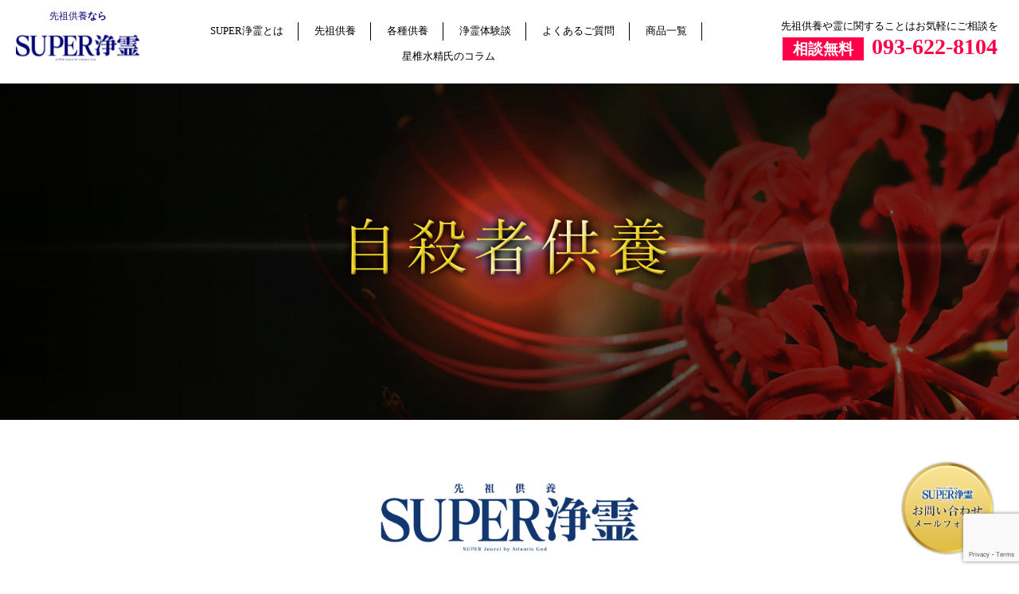

--- FILE ---
content_type: text/html; charset=utf-8
request_url: https://www.google.com/recaptcha/api2/anchor?ar=1&k=6LclBHEmAAAAAFAPg2_THwzbUmW2cgl3Gtsqv8vr&co=aHR0cDovL3Nlbnpva3V5b3UubmV0Ojgw&hl=en&v=TkacYOdEJbdB_JjX802TMer9&size=invisible&anchor-ms=20000&execute-ms=15000&cb=61q7nh7jnu60
body_size: 44882
content:
<!DOCTYPE HTML><html dir="ltr" lang="en"><head><meta http-equiv="Content-Type" content="text/html; charset=UTF-8">
<meta http-equiv="X-UA-Compatible" content="IE=edge">
<title>reCAPTCHA</title>
<style type="text/css">
/* cyrillic-ext */
@font-face {
  font-family: 'Roboto';
  font-style: normal;
  font-weight: 400;
  src: url(//fonts.gstatic.com/s/roboto/v18/KFOmCnqEu92Fr1Mu72xKKTU1Kvnz.woff2) format('woff2');
  unicode-range: U+0460-052F, U+1C80-1C8A, U+20B4, U+2DE0-2DFF, U+A640-A69F, U+FE2E-FE2F;
}
/* cyrillic */
@font-face {
  font-family: 'Roboto';
  font-style: normal;
  font-weight: 400;
  src: url(//fonts.gstatic.com/s/roboto/v18/KFOmCnqEu92Fr1Mu5mxKKTU1Kvnz.woff2) format('woff2');
  unicode-range: U+0301, U+0400-045F, U+0490-0491, U+04B0-04B1, U+2116;
}
/* greek-ext */
@font-face {
  font-family: 'Roboto';
  font-style: normal;
  font-weight: 400;
  src: url(//fonts.gstatic.com/s/roboto/v18/KFOmCnqEu92Fr1Mu7mxKKTU1Kvnz.woff2) format('woff2');
  unicode-range: U+1F00-1FFF;
}
/* greek */
@font-face {
  font-family: 'Roboto';
  font-style: normal;
  font-weight: 400;
  src: url(//fonts.gstatic.com/s/roboto/v18/KFOmCnqEu92Fr1Mu4WxKKTU1Kvnz.woff2) format('woff2');
  unicode-range: U+0370-0377, U+037A-037F, U+0384-038A, U+038C, U+038E-03A1, U+03A3-03FF;
}
/* vietnamese */
@font-face {
  font-family: 'Roboto';
  font-style: normal;
  font-weight: 400;
  src: url(//fonts.gstatic.com/s/roboto/v18/KFOmCnqEu92Fr1Mu7WxKKTU1Kvnz.woff2) format('woff2');
  unicode-range: U+0102-0103, U+0110-0111, U+0128-0129, U+0168-0169, U+01A0-01A1, U+01AF-01B0, U+0300-0301, U+0303-0304, U+0308-0309, U+0323, U+0329, U+1EA0-1EF9, U+20AB;
}
/* latin-ext */
@font-face {
  font-family: 'Roboto';
  font-style: normal;
  font-weight: 400;
  src: url(//fonts.gstatic.com/s/roboto/v18/KFOmCnqEu92Fr1Mu7GxKKTU1Kvnz.woff2) format('woff2');
  unicode-range: U+0100-02BA, U+02BD-02C5, U+02C7-02CC, U+02CE-02D7, U+02DD-02FF, U+0304, U+0308, U+0329, U+1D00-1DBF, U+1E00-1E9F, U+1EF2-1EFF, U+2020, U+20A0-20AB, U+20AD-20C0, U+2113, U+2C60-2C7F, U+A720-A7FF;
}
/* latin */
@font-face {
  font-family: 'Roboto';
  font-style: normal;
  font-weight: 400;
  src: url(//fonts.gstatic.com/s/roboto/v18/KFOmCnqEu92Fr1Mu4mxKKTU1Kg.woff2) format('woff2');
  unicode-range: U+0000-00FF, U+0131, U+0152-0153, U+02BB-02BC, U+02C6, U+02DA, U+02DC, U+0304, U+0308, U+0329, U+2000-206F, U+20AC, U+2122, U+2191, U+2193, U+2212, U+2215, U+FEFF, U+FFFD;
}
/* cyrillic-ext */
@font-face {
  font-family: 'Roboto';
  font-style: normal;
  font-weight: 500;
  src: url(//fonts.gstatic.com/s/roboto/v18/KFOlCnqEu92Fr1MmEU9fCRc4AMP6lbBP.woff2) format('woff2');
  unicode-range: U+0460-052F, U+1C80-1C8A, U+20B4, U+2DE0-2DFF, U+A640-A69F, U+FE2E-FE2F;
}
/* cyrillic */
@font-face {
  font-family: 'Roboto';
  font-style: normal;
  font-weight: 500;
  src: url(//fonts.gstatic.com/s/roboto/v18/KFOlCnqEu92Fr1MmEU9fABc4AMP6lbBP.woff2) format('woff2');
  unicode-range: U+0301, U+0400-045F, U+0490-0491, U+04B0-04B1, U+2116;
}
/* greek-ext */
@font-face {
  font-family: 'Roboto';
  font-style: normal;
  font-weight: 500;
  src: url(//fonts.gstatic.com/s/roboto/v18/KFOlCnqEu92Fr1MmEU9fCBc4AMP6lbBP.woff2) format('woff2');
  unicode-range: U+1F00-1FFF;
}
/* greek */
@font-face {
  font-family: 'Roboto';
  font-style: normal;
  font-weight: 500;
  src: url(//fonts.gstatic.com/s/roboto/v18/KFOlCnqEu92Fr1MmEU9fBxc4AMP6lbBP.woff2) format('woff2');
  unicode-range: U+0370-0377, U+037A-037F, U+0384-038A, U+038C, U+038E-03A1, U+03A3-03FF;
}
/* vietnamese */
@font-face {
  font-family: 'Roboto';
  font-style: normal;
  font-weight: 500;
  src: url(//fonts.gstatic.com/s/roboto/v18/KFOlCnqEu92Fr1MmEU9fCxc4AMP6lbBP.woff2) format('woff2');
  unicode-range: U+0102-0103, U+0110-0111, U+0128-0129, U+0168-0169, U+01A0-01A1, U+01AF-01B0, U+0300-0301, U+0303-0304, U+0308-0309, U+0323, U+0329, U+1EA0-1EF9, U+20AB;
}
/* latin-ext */
@font-face {
  font-family: 'Roboto';
  font-style: normal;
  font-weight: 500;
  src: url(//fonts.gstatic.com/s/roboto/v18/KFOlCnqEu92Fr1MmEU9fChc4AMP6lbBP.woff2) format('woff2');
  unicode-range: U+0100-02BA, U+02BD-02C5, U+02C7-02CC, U+02CE-02D7, U+02DD-02FF, U+0304, U+0308, U+0329, U+1D00-1DBF, U+1E00-1E9F, U+1EF2-1EFF, U+2020, U+20A0-20AB, U+20AD-20C0, U+2113, U+2C60-2C7F, U+A720-A7FF;
}
/* latin */
@font-face {
  font-family: 'Roboto';
  font-style: normal;
  font-weight: 500;
  src: url(//fonts.gstatic.com/s/roboto/v18/KFOlCnqEu92Fr1MmEU9fBBc4AMP6lQ.woff2) format('woff2');
  unicode-range: U+0000-00FF, U+0131, U+0152-0153, U+02BB-02BC, U+02C6, U+02DA, U+02DC, U+0304, U+0308, U+0329, U+2000-206F, U+20AC, U+2122, U+2191, U+2193, U+2212, U+2215, U+FEFF, U+FFFD;
}
/* cyrillic-ext */
@font-face {
  font-family: 'Roboto';
  font-style: normal;
  font-weight: 900;
  src: url(//fonts.gstatic.com/s/roboto/v18/KFOlCnqEu92Fr1MmYUtfCRc4AMP6lbBP.woff2) format('woff2');
  unicode-range: U+0460-052F, U+1C80-1C8A, U+20B4, U+2DE0-2DFF, U+A640-A69F, U+FE2E-FE2F;
}
/* cyrillic */
@font-face {
  font-family: 'Roboto';
  font-style: normal;
  font-weight: 900;
  src: url(//fonts.gstatic.com/s/roboto/v18/KFOlCnqEu92Fr1MmYUtfABc4AMP6lbBP.woff2) format('woff2');
  unicode-range: U+0301, U+0400-045F, U+0490-0491, U+04B0-04B1, U+2116;
}
/* greek-ext */
@font-face {
  font-family: 'Roboto';
  font-style: normal;
  font-weight: 900;
  src: url(//fonts.gstatic.com/s/roboto/v18/KFOlCnqEu92Fr1MmYUtfCBc4AMP6lbBP.woff2) format('woff2');
  unicode-range: U+1F00-1FFF;
}
/* greek */
@font-face {
  font-family: 'Roboto';
  font-style: normal;
  font-weight: 900;
  src: url(//fonts.gstatic.com/s/roboto/v18/KFOlCnqEu92Fr1MmYUtfBxc4AMP6lbBP.woff2) format('woff2');
  unicode-range: U+0370-0377, U+037A-037F, U+0384-038A, U+038C, U+038E-03A1, U+03A3-03FF;
}
/* vietnamese */
@font-face {
  font-family: 'Roboto';
  font-style: normal;
  font-weight: 900;
  src: url(//fonts.gstatic.com/s/roboto/v18/KFOlCnqEu92Fr1MmYUtfCxc4AMP6lbBP.woff2) format('woff2');
  unicode-range: U+0102-0103, U+0110-0111, U+0128-0129, U+0168-0169, U+01A0-01A1, U+01AF-01B0, U+0300-0301, U+0303-0304, U+0308-0309, U+0323, U+0329, U+1EA0-1EF9, U+20AB;
}
/* latin-ext */
@font-face {
  font-family: 'Roboto';
  font-style: normal;
  font-weight: 900;
  src: url(//fonts.gstatic.com/s/roboto/v18/KFOlCnqEu92Fr1MmYUtfChc4AMP6lbBP.woff2) format('woff2');
  unicode-range: U+0100-02BA, U+02BD-02C5, U+02C7-02CC, U+02CE-02D7, U+02DD-02FF, U+0304, U+0308, U+0329, U+1D00-1DBF, U+1E00-1E9F, U+1EF2-1EFF, U+2020, U+20A0-20AB, U+20AD-20C0, U+2113, U+2C60-2C7F, U+A720-A7FF;
}
/* latin */
@font-face {
  font-family: 'Roboto';
  font-style: normal;
  font-weight: 900;
  src: url(//fonts.gstatic.com/s/roboto/v18/KFOlCnqEu92Fr1MmYUtfBBc4AMP6lQ.woff2) format('woff2');
  unicode-range: U+0000-00FF, U+0131, U+0152-0153, U+02BB-02BC, U+02C6, U+02DA, U+02DC, U+0304, U+0308, U+0329, U+2000-206F, U+20AC, U+2122, U+2191, U+2193, U+2212, U+2215, U+FEFF, U+FFFD;
}

</style>
<link rel="stylesheet" type="text/css" href="https://www.gstatic.com/recaptcha/releases/TkacYOdEJbdB_JjX802TMer9/styles__ltr.css">
<script nonce="uI2sOunFQF99x563HHYmeQ" type="text/javascript">window['__recaptcha_api'] = 'https://www.google.com/recaptcha/api2/';</script>
<script type="text/javascript" src="https://www.gstatic.com/recaptcha/releases/TkacYOdEJbdB_JjX802TMer9/recaptcha__en.js" nonce="uI2sOunFQF99x563HHYmeQ">
      
    </script></head>
<body><div id="rc-anchor-alert" class="rc-anchor-alert"></div>
<input type="hidden" id="recaptcha-token" value="[base64]">
<script type="text/javascript" nonce="uI2sOunFQF99x563HHYmeQ">
      recaptcha.anchor.Main.init("[\x22ainput\x22,[\x22bgdata\x22,\x22\x22,\[base64]/[base64]/[base64]/[base64]/[base64]/[base64]/YVtXKytdPVU6KFU8MjA0OD9hW1crK109VT4+NnwxOTI6KChVJjY0NTEyKT09NTUyOTYmJmIrMTxSLmxlbmd0aCYmKFIuY2hhckNvZGVBdChiKzEpJjY0NTEyKT09NTYzMjA/[base64]/[base64]/Ui5EW1ddLmNvbmNhdChiKTpSLkRbV109U3UoYixSKTtlbHNle2lmKFIuRmUmJlchPTIxMilyZXR1cm47Vz09NjZ8fFc9PTI0Nnx8Vz09MzQ5fHxXPT0zNzJ8fFc9PTQ0MHx8Vz09MTE5fHxXPT0yMjZ8fFc9PTUxMXx8Vz09MzkzfHxXPT0yNTE/[base64]/[base64]/[base64]/[base64]/[base64]\x22,\[base64]\\u003d\\u003d\x22,\x22E8K0Z8Kjw4MRbcOmw7jDgcOCw7xsVMKqw4XDoAZ4TMK9wpTCil7CvMKeSXNtQ8OBIsKHw79rCsKwwpQzUVgsw6sjwr4Pw5/ChQvDssKHOHw2wpUTw4srwpgRw69LJsKkQcKaVcORwq0Kw4o3wo7Dun96wqtPw6nCuB7CuCYLahV+w4tGIMKVwrDCssO0wo7DrsK3w7snwoxWw5xuw4ECw4zCkFTCv8KuNsK+and/e8Kkwoh/T8OdBhpWRsOmcQvChxIUwq9hXsK9JGnCvzfCosKKD8O/w6/DkkLDqiHDrylnOsOUw5jCnUl5fEPCkMKcJsK7w68Jw5Fhw7HCpsKkDnQmHXl6BsKyRsOSBMOoV8Oybhl/AgdqwpkLN8KUfcKHTsOUwovDl8OXw5U0wqvCjxYiw4gRw5vCjcKKQMKJDE8YwqzCpRQ8UVFMRAwgw4tMUMO3w4HDvwPDhFnCg0E4IcOiD8KRw6nDosK3Rh7DtcK+QnXDvcOBBMOHNxovN8Ozwo7DssK9woPCoGDDv8OyOcKXw6rDjMKnf8KMI8KSw7VeLVcGw4DCkV/[base64]/wpTCklUAw6t4ccOSwpwmwpo0WS9fwpYdDSMfAw7CisO1w5AEw7/CjlRbFsK6acK8wqlVDj7CqSYMw4QRBcOnwo19BE/DsMOfwoEucWArwrvComwpB149wqBqY8KdS8OcEWxFSMOTNzzDjFXCmyckJzRFW8Oww7zCtUdVw4w4CnIqwr13XFHCvAXCqsOedFFhQsOQDcO+wrkiwqbCmcKUZGBbw4LCnFx4woMdKMOWTAwwUBg6UcKMw6/DhcO3wrXClMO6w4d4wopCRCvDusKDZWzCgS5PwppfbcKNwonCkcKbw5LDvcOYw5Aiwrc7w6nDiMKlKcK8wpbDknh6RGbCkMOew4RBw5cmwpoSwovCqDEqQARNOnhTSsOcJcOYW8KawpXCr8KHTMO2w4hMwrpDw604Ez/CqhwnQRvCgB7Co8KTw7bCkFlXUsO1w43Ci8KcecO5w7XCqndcw6DCi0gHw5xpB8KNFUrCplFWTMOFMMKJCsKUw6Mvwos0WsO8w6/[base64]/YMOgAAl7bcOFesO5wrDCmR/Ck0wLAkfCv8K0PktXTWtlw5TDv8OFS8O4w7gww7c9LkVRRsKqbcKCw5XDmsKmHcKFwqskw7bDtSPDpMKrw6/DsWgjw48tw5TDgsKKB0chPMOEBsKOf8OvwqEgw5cZC37DgEcLeMKQwqoswrDDpxvClx3DrCPCo8OPwqHCtMOVTyoaXMOnw5XDqMOMw7/CnMKxAVTCnVzCm8OHTsK1w6lJwqHCscOqwqhlw4RLUQgPw5LCvMO2VsOtw7VgwpPCik/CvyPCjsOQw7HDj8O1U8KnwpEHwpzCnsO4wqBAwrrDkDnCpkrDskI+wpLCrFLDoxBcXsKyeMOXw55Pw53DucOvU8KkB19sUcOQw6TDr8K+w6HDtsKDwozClsOtPsKjbj7CiRPDssO9wqjDpsOaw5XClsKrIMO/[base64]/DlMKMWcOcL8OUBsOAwq/CnTnCi8OPw6N3wpxwwp/Cg33CgBw3CMOmw6bCscKUw5UwWcO7wqrClcOJNjPDgQTDtT7DvVIKUGPCmcODwpN3E2fDjXd1LxoGwrB3w7nCjzl7KcOJw6JldsKSYyIhw594csOTw40cwrASHFdAUcK2wr8cSUjDt8OnV8Klw6klHMOGwosIaU/Dg0XCoRfDmyLDpkROw4QuR8O6wrk0w646Q33CvcOtD8Kqw4fDmXHDgiVXw5XDkkLDlXzChsOXw4TCgTo0fVvDisOhwpZWwq5RIMK2GkzCkcKjwqTDggwkOFvDo8O/w4hLGnTCv8OEwox5w47DiMO7U1B5TcKVw4NRwpnDqcOCCsKhw5fCnMKNw6BoUltowrTCrATCr8KwwpfCicK+GMOewo/CsBlJw7LChlAlwrPCrl8UwqkuwqPDllMnwpkBw6/CtsKbZQPDoWjCkw/Cgyciw5DDv2XDmQDDimnCt8KXw4vCi2U5WsOtwqrDrj9jwrnDgDbChC3DmcKnTMK9TUnCusOTw5vDpkjDpT0Gwrp/wpTDhsKZKMKtcMO5dMObwrZww71JwqYlwqQew4DDkVnDtcKUwrPCrMKBw5bDmMOtwoh/eRvDnCYsw6k+bcKFwrlZC8Kiew19wpEuwrZbwozDqH3DhyvDhGfDtHA6fAB1BsKZfA/ChsO2wqR/[base64]/[base64]/w4heWyHCo8OGwqLCowgkesO8YsOzIgImPkLDjMKCw73CrcK1wpR/[base64]/[base64]/Dt8KJTcOUw5rDr2vDscOlw5/Cvl4Hw7zCnEDDt8Kkw7h+UsOOLcKLw6LDrn9+BsOYwr4zF8KGw59SwrI4LGlOwqXDiMOewrczd8Osw5LDighlbcKxw7ICAcOvwo9vLcKiwp/CtFXDgsOSE8OPdGzDm2dKwq/DvUPDmlwAw4dlRhFkWwBww6EVUCFtwrPDoVJZYsOoXcO9ViR/aUHDsMKkwoNlwqfDk1gGwr/CkCBGBsK2TcOjYljCjjDDtMOoB8OYwpXCuMKBXMK9DsKwbygUw6xtwr7DkyVMb8OPwq4rwrLCmsKwETTDscKbw6pkO1DChDluwqjDh3bDj8O7KsO/[base64]/Djm5Pw64DRycxw6TCsGgFDEMNw5zDp3YUOFDDm8KoEQPCnsO0wohLw7RKecOLdz1dQMOtHFx2w5l7wrsJwr7DhcOzw4EqNyYHwqR+NsOAwozCnHl7bRRSw6I1IlzCjcK8w59qwqtYwo/Dk8O0w5dqwpRfwrjDq8KOw7PCnn3Dp8OhWHVlRHdqwox4wpRtR8ORw4bDiVsOFiHDhMOPwp5lwqsGQMKZw4lId1zCswJnwoMCwrbCvnHDljhsw5LCvETCownDusOuwrEMaloSw6s+asO/IMOaw53CjnzClS/CvwnDtsOJw5HDocK0ecOQCsOrwrhXwqkdG1ZNZ8OiM8O3wogfW115LHgZe8OvG3B+eyDDssKhwq5xwpgnMTfDocKZY8O3FsO6w6LDjcKvSiFVw6rCsQFZwp1cBcKdU8Ktw5/Cm33Ct8K1ZMKqwrRdbAHDvsKYw4dhw5Yqw6fCncOPaMKKbjYOWMKIw4HCgcOQwoI3X8ORw4LCtcKnW2BHd8Kew7Idw7oBQcO9w7Igw6AzZ8Omw6gvwqlrIcOrwq8rw53DmCLDkVTCoMKPw4IDwrrDtwjDm0xIY8Kfw51CwoHCpsKUw4jCo2LCkMKqwrp2GQ/Co8Olw6vCo0DDlsOgw7LDhh/[base64]/Do0/[base64]/CrUfDlMKGw5HDpcOIRhDDqsKIw5PDgsOwHCJdCW3DscOFY3fCsR4Mwr1nwrF6MTPCpcKdw7prRGUjVsO6w4ZXBMOtw59zNzViLQ/ChmoMVMK2wptPwrTDvHLCvsO4w4JhdsKKPHBZDEF9wqbDj8OURMKSw5HDnzV3GnPCnUs5wp8+w5/[base64]/Y8K5w64/w4vDkAPCojINHcKEwo3DoMKlw6TDl8K/[base64]/dMKowq3CsyrCmsKzasKONlklw7bDv8Kuw5ADC8KTw5nCo0zDmcKGIsKkw6tyw7HCrMOTwqzChg8Hw4sow7XDtsOkPsKYw4rCocK6VcOiNg4jw6lJwo0GwprDljvCn8OdKj02wrLDhsKjUScww4zCrsOHwoZ5wq3Dg8Ogwp/Dv01cKE7CsgVTwq7DmMKiQivCucORFsKAGMOGw6nDsDNGw6vCvVwrPknDqcKzdCRxRghRwqtxw5p4JMOWdMKkXzQEXyTDhcKRdD10wpdLw4EwHMOTdno1wprDtS4Tw63DpH8HwpPCtsKBNwV6WzQFCwFGw5/[base64]/CvsKdw6XDusKUw7PChHUow5Z9w7zDvwrDr8O6TF1FKEVBw6tYWcKUw5IlflbCsMK3woPDkA0+F8Kve8KkwqQpwrtwLcKeP3jDqhZNV8OAw5x/woM9TyBtwoEBfFvDtjHDmcOBwoFNFMKHc0fDuMKzw5LCvBnCscORw5bCvsORfMO/JlLCpcKvw6PCojgHZUbCrkXDrgbDkMK6W3BxUsK3PcOIN28DWDArw78faRfCnUdxAGQdIMOPAX/ClsOGw4LDtikXK8O2SSTCgAnDnsKxBkx0wrZQGnrCnlE1w47DshjDu8KPQHvCqcODw5w3GcOwH8O6PGzClmEBwofDhQDCn8KUw5vDtcKNPWlvwqJTw5hxCcK6CMOiwqfCiUllw7fDjR9Kw7bDmWnCunctwooNfcOzFsKDwqYxcyfDvG1ENsKDBULCusK/[base64]/[base64]/[base64]/wqPCjRt5w5wueVx+RsKQwpHDpW9sbsK+wqXCr2dnHXnCrD4OXcKjD8KtUCfDr8OIVsKUwrkwwqHDlRXDqwJLMANIcXjDs8KtEEzDpcKhI8KSK359HsK1w5dFasK8w5JAw7vCvh3CjMKcaT3Cvx/[base64]/[base64]/ChiguwqIcwq7DksObwqIPFFxiwrFFw7fDijPCssOcw5wlwp90woAlRsORwqzDrW1nwpohEGcJw6DDiXXCri5dw7kkw4jCrEDCsRbDtsO5w5x5JsOrw4bCqhsDGsODw4QmwqVtVcKlFMOxwqJLLQ4owpBrwoQKNHdkw40JwpFwwpAEwocDACZbYCt/wooyWTI5HcOtdzbDj0p3Wlpbw4Aee8KDZgTCoivDhEB6VkLDgMKCwoQkdWrCuQzDlXLDrsOZZMK/e8Orw59hKsKFOMK9w6Arw7/CkVd8w7ZeAcOVw4PDlMOiQsKpfcOHRk3Cv8KVXsKxw4FMw5VSGkwfecKywrzCpHvDhHHDn1PDssOZwql8w7BBwo7CtiBmD0cLw4FOaGnCrgUBRQTChgrCqnFLG0MuBUnCsMO7JcOPU8OAw4LCqWDDhMKXAsOhw7hFZsOzeVDCo8K5CmRvA8KfDE/DoMO7XSfCqcKWw7/DkcOkW8KvKcKnQ19lOWzDlsKuMyvCjsKGw5HCi8O2Qn/CvgQbEsKCPkzCocKtw60ocMKww61jL8KSFsKuw77Dn8K/wrHCt8Osw4dMZcKZwq4ldTUgwpTDtcOSPgtgSQxwwoAewrpiXcOSecK5wo4nIMKZw7Npw7lmwqrDpmIFw7N1w4MSDHsVwqrCnhRMRMOfw6Nqw4UJw5l+bMOVw7jCg8KtwpocJsOrMG/DtnTDpsO5wrvCtVrCmEPClMKFw6LCh3bDlynDrljDpMK/[base64]/CkR7CnWjCkMK0JgseaSkEwr/Cm07Dn3vCo3DCpsKLw6MywrwJw7ZKZEBYXh7ClmJwwrYLw41cw7PDqivDgQzDrMKxEXBfw7/[base64]/[base64]/[base64]/wqw5TRQ+wpMYwrJAJsKPJcO1woB0eEnCqmrCnT5EwrfCssKzw55De8KlwojDshrDt3LCo3dYFsKbwqTCizHCgsOEHMKNBsK5w7QdwqZ2I2ZvNXTDt8OhPBrDgMO/w5HCi8K0IUsiFMKYw7kvw5XCi0hGOQ9FwoJpwpBfJTxUfsKlw513eFrClFrCmxIcwqXDvsOfw40ww7zDryJIw6jCosKCIMOaSHsncHwow7jDrSzCgStJf03Du8OPT8ONw7Akw7kBYMOOwrnDjF3DsBBnw5UwfMOSfsK5w4LCi0powoxTQifDl8KGw4/[base64]/[base64]/DiAXDlcKRwp7DonhCB8KzCMKjw4XDn2jCs8KPZ8KVw73CoMKgIn19wrrCj1/DlDLDqUxNYcOheVtNIMKow7/ChMKha2TCjBvCkAjCkcK+wr1awqknccO+w5vDtcOdw58+woBPLcOWNX5KwoIBTUzDqMO4U8OVw5nCv0cyH1vDk1DDoMOJw67DusOow7LDrQsbwoPDlG7Ci8K3wq0ewqvDsiRaUMKpKsKew5/DpsO/dgXCnkN3w6zDpsO6wq1Gwp/[base64]/[base64]/w5jCoMOTwpzCicOgdlMtPcKowrAmwoQXw6nDmcK/HzTCvx9oc8OjXxjCp8KYLkjCpMKPfcKWw78Dw4HDgS3DhXnCoTDCtEnCg3vDtMKKMDwkwpByw5AaUcKQTcKNZDhMMk/CnS/DrErCkynDnzXDuMKtwoIJwpnCr8KzFUvCuDXCjsOAICvClhnDucKyw7M9HcKfHW0Ew5zCikTDshPDo8OyeMO/[base64]/CisKAw7wLw6XCri/ChcKEB8O+w4w2CUQ0wqvChTxmbELDjiMdbgcTw4Ypw63Dm8O7w4kJERsfFyoCwr7DrUXDqkYfN8KNLBnDnsKmbi7DtxHCtMKYTBEkUMKuw6XDqH0Zw7fCnsOtVsOLw4TCucO7w6Fow5vDqsKKbBrCvlh+wr/DvMOjw68eYw7Do8KKYMK/w5FEF8Ocw4nCgsOmw6PCo8OlNsOdwpzDqcKhdAo0Fz9pLTItw6koFC13XCIzEsK6aMOgGnTDisKfKjowwqDDrx7CuMKiNsOCFMOXwobCtmIIbC9WwotNGcKYw7YZAsOEw7vDvE/CqnYjw7fDkn4Fw7BzC3RMw5XCgMOTMXrDrMKeOcOgYcKbKcOaw4XCrV3DkMO5I8OHKWLDiTvCnsOow4bCiQg4EMKKw5lzf3QQZ0XCo34PcsK6w7gHwqY/ZELComzCpnZ/wq0Ww7DDicOyw5/DusK7CH9/w4tJJcOHWnsBDTHCr39NTCdSw5YdI1hpfmZkf3oQBxYtw6tBOADCg8K9TMO2wojCrFPCo8O4DMOVTXJ7wrLDhMKZRDsIwr0wcsKmw6zCjy7Dp8K6dhbCp8Kww7/DisObw6QhwrzCqMOoUnIzw4XClnDCoB/Dvz4lbWcFEwtpw7nDgMOpw7sgw4TCssOkdVXDnMOMdjfCsQ3DtTTDg31Jw7sHwrHCqQRIwpnCtA5vZAnCnC1LdXHDi0Iqw4bDr8KUIMOfwoDDqMKiGMK9f8K8wrtKwpB/wpLCp2PCpzUKw5XCixVpw6vCtyzCksK1D8O5OCpmJcK6fyIkwrrDocOMw79sGsKfWELDjzbDrh/Dg8KKTlUPaMOxw6PCkhvCg8O/wrPDu35NT3jCkcO5w6PDicOAwpTCvjFdwofDj8ORwrZNw7Uvw7ELHlkkw4rDk8KsIgHCusO6dTLDl0/[base64]/DtnTDhU4Tw4FObsKXwqHChG1GYMOCwpRLWMOhwrpjw4PCmsKoFiHCscKAR3zDrDAkw6YPScKHZMOmDcOrwqZww5XCvwRew5lww6kBw4IPwqBnQcKUF3R6woI7wox6DTLCjMOTw7rCryIGwqBgYsO/wpPDicKARBVYw6zCrmLCpCLDrcKxRy0Kw7PCh38cwqDCiTpIBWLDosOEwqBRwq/DkMOgwoYkw5MDHMO3woXCtmrCqcKhwr/CrMOsw6Zgw7cvFhzDmxl8wpd/w5ZuNzvCmTURLsO1UDEYViXChMKAwrvCumTCp8OVw6dBRMKqJ8O+w5IWw67Dp8KgR8Khw544w4w1w5dBV1rDriZEwpIWw5IwwrDCqMO9LMOhw4HCkR8Lw5URQcOXQ1PCvjNGw6IzIGVtw5XCsX1/X8K7WMO1VsKBNMKhaGrCqQzDg8OgHMK8Kg3Ds3XDm8K0HcOsw7hQVMKdcMKUw7/CmMOgwp4dR8O4wr3Dvw3CjMOrw7fDucO3Z0wvYl/[base64]/wqBFwq/CocKEWMKqQ8K6JMKLVXvDhXZRwrPDmTxlVizDpcOIW2ZcPMOxGMKiw7BMbnTDkcKnGMOnbTrDrWXDlMOOw5TCvztPw70Dw4J7w6XDqXDCs8KHLE0UwoI9w7/DsMKIwo/DksO9wppaw7PDvMKlwpXCkMKzwrnDvULDlGJBeBQ5wofCgMOgw509E3gOQkXDhBk8KMKow70Xw7LDp8KswrPDjcO9w6Y7w6kPHcO7wotHw4JLOcOIwqPChH3CjsOTw5TDq8OZKMKgWsOqwr8aCsOIWsORcXvCjMK9w6/CvQ/CsMKVwoYYwr/Cp8OKwo3CsHFXwoDDgsOEKsOlRsO2PsKGHsO/w6dmwpnCmMOgw57CmcOFw4LDh8OtNMKUw44swostFMKewrYkw5nDsFkja2Ihw4ZxwpxuNCd/bMOowrjCt8O+w63CoQDCnDI+FsKFYcO6asKpw6vChsO9DhzDuUcIIjnDi8OECcOcGXw9RsO5N2zDtcOnWMKmw6PCn8KxLsOdwrHCunzDpgvDq2fCtsOQwpTDkMOlJ0EqL01TITLCksOlw7vCjsKQw73DlsOSQ8K2ETRsGlYzwrIkX8OnIh/DscKxwrYpw53CuFMYwpPCi8KIwo7ClgfCi8O9wqnDgcO0wroKwqs9MsKdwr7Cj8K5bcOLB8KpwoXCsMO/Z3bCumPDpUzCjsOgw49GKWxrAMOvwp4VL8K5wrHDlsKYXzPDocKKbsOPwr7Ck8K1TcK7FzUDXjHCpMOpXMO6f2l/[base64]/DqMOJwqbCpSTDtVPDhMOewqhDY8KPw5wyw6LCg05Kw5xiBS/Dm1jDrcKhwpwGKU7Cry3DqMK6TkXDv1E9Lnkiwq8oOsKdw7/CjsOHY8OAMRFBJSQRwoVCw5rCucO5KnppXsKew4k4w4N6XkElGFfDmsKzVyU6KVrDqsOzwp/Dgk3CrsKiYjhuWgTDr8OodjrDpMOtwpPDiQLCtXMoRMKbwpVtw6bDm38Dw7PDhQ8xGcOIw5Vzw4FXw6k5NcKzdMKkBMOZPMOkwpIFwr01w5wCW8OnEMOaCcOTw6bCvcK0woHDnAdLw6/DknQ3HMOqZ8OFR8OTXcK2OGtdBsOqw7bDvsK+w47Cg8KWOlZHc8KIbVhQwrjDiMKOwqzCmcO8BMORFQlFdxQlUU1cBsOQH8ONwozCvcKGwr4Tw7HCt8Onw7lkXMONSsOnbsOMw4oGwpnCkcO+wp7DrcK/[base64]/DoAPDmR7DuWTDhcOmw7klI03DoBnCnwvChMKnNMORw4tTwqsjBcKdWD9Tw70FVgFOw7DCn8OmLcOREhTDo0PCkcOhwpbDijZGwpHDk3TDkVB0P1XDozQkIwPCq8OuKcOkwpkkwp03wqIjfTACLDTChMONw7XClEQAwqfCgh7DiA/DtMKjw580ImwvAsOIw67Dt8K0b8OWw71PwrUww6RRQsKuwqpBw4YUwp5nJcOuD2FReMK3w6IbwpPDsMO0wpQFw6TDrT7DhjLCusOxAl8lI8OIaMK4HmwJw553woAMw7JuwqtzwqjDsQjCm8O3IMKOwo1zw4/[base64]/w4rDp8OkwpnCqHXDvcK1bMOGO8KAwrnCp8KVw6fCkcKgw7fCj8KKwp9YUBwdwojDj0nCrT9PM8KPfMK5woHClsOewpQxwp3CnMOdw4YFSRhgDjFLwpJMw5/DusOjScKiJCDCnMKjwpjDmMOBAsO7YsOAA8K1IMKifFXDmwbCvRbDm1PCg8OCCBPDl0jDpMKiw4wqwpHDlgNQwpnDr8OXfsK0YEMVb1Aqw6VuTMKBwoLDh3pbCsKTwrUFw4sPHF/[base64]/[base64]/U8OmdR8Iw5HDjMOEJD/CisO8UUPDt0tmwoVlwoIww4dbwoJ2wrIiZHTCoWDDpsOIDCgzI1rClMKPwrZyF2TCqcOoQATDqgTDvcK9d8KlJMKqBMOkw69hwo3DhkvClznDtx4/[base64]/CuyZ3w75+CMOaAUR/QCvCsmB8wpBYw5XDuFXDq1dRw5dvPkLDr0zCisOQwqFrV1TDpMKnwobDvcOSw5E9UcOcfzLDl8OJAC1nw74LQBpsdsOfAsKROV7DlS9nW23CrUNNw4xXM0nDmMO6D8OiwprDq1PCp8K1w7TCvcK3Pjs1wofCksK0wodXwpp1IMKvN8OoYMOQwp5twozDhx/CsMOKPRrCt2fCisKUZT3DssOoWcK0w7zCgcO3wr0EwrxURlrCpcOnJgFMwovCrybCm3LDu1sTPS9fwrXDm0sSL2DDmGrDjMOYfBFZw7c/MSI6NsKnXsOsMXfCqn3CjMOcw60nwoteSgNsw75nwr/CoC3ClTw5GcKXemZkwpMTU8OYE8OPw5HCmg0Iwot/w4/CpGLCsmTCsMOCOFjDiXnCtHZPw5QfWynCkcKCwpI1D8Omw73DkX3CuVHChz1HXMOVLcO4csOVWwQGLUBjw6MBwpPDrDYNGsO/[base64]/CusOawpsBGBXCvcKmExIYw5/Cuwxvw57CiC4Gal8MwpZKwohKN8O8ASbDmkrDjcOiwr/ClC1zw7nDmcKpw47CmcOJUMOiBk7CncKZw4fChcO8woQXwr/[base64]/CpcOABsKRTwtgw47DgjTDu8KobHMVEsKVw7XCkgZVwrzCpMO8w40Jw4PCtBpaDMKCS8ObMijDksKweQ5Zwp82QcOoRWfDg2Jzwow9wqwHw5JzbDnCmjLCpWDDs3jDslHDvcKWJStXaSYxwo/Dqztpw5zDgcKEw44TwrDCucOqOlhew5x2wr0MdsKXdCfCqGnCrMOiQQ58QnzDrsKBJnzCv3sBw7EKw6QVeT4xPkTCi8KnZCfCoMKVUcK5ScO6wq1PXcOYS0Q3w4nDrWzDslkZw5k7RQFEw5thwp3Dhm/[base64]/DqcOeQcKabQnDgi3CohjDjcOUwr3CnMKiw5xYwoFtw5fDk2bDp8O4wo7Cn3jDmsKOHVgUw4gdw6drd8K1w6UJZMOPwrfDjyLDsyPDhhcpw5BxwrXDognCiMORQMOXwrXCv8KMw6gzFD/Dk19mwospwppewos3w5R1G8O0OCHCkMKPw7TCusK4YF5lwoFLbhFQw6jDil3CnCUGBMOMUEXDo3bDjsKkwoPDtw09w7fCoMKLw6opYcK7w77DixLDh1vDjRMhwozDmT3Dmn0oLsOgHMKXwrPDoAXDph/Dg8Kfwo0OwqlzBsOdw7IYw78jR8KYwowWFMOkdnhkO8OWAsOjWyJRw5kbwpbCr8OswrZLwp/[base64]/wpg0w5oLw551wqozIMKyw4p0ZX4ZBWPCmXMwBXE3wpbCrmF2C0vDjzDDg8KDAMKsZQfCgFxdH8KFwpHCsRQ+w7TCli/Cn8KofcKSMToFYcKTwpI/w74CdsOQcMOuIQrDh8KZbEo0wpzCvXpwb8OrwrLCnMO7w7bDgsKSw69two8awp1Rw4dowpHCv1pJw7F9CAfDrMOFL8Krw4pgw7vDi2Vzw5lewrrDq17CqmfDmMOcwpcHO8O9C8OMBhDCrMOJTMKOw5I2wpvDrjQxwpMpFU/DqD5Cw5kENBBeSWnCs8Krwr7DhsOdZSRvwp3CrRAJS8O2QyVZw4B2wojCkE7CmE3DiEzCoMOVwrUKw7t3wpvCj8OBecKIICPCjMKmwrMyw4VIw7sIw65Bw5EKwr9Ew5grcW1aw719LzYcAgHDsmw1w53CisK/w6LCs8ODTMOkGcKow41AwoVic2nCiSQ2LVQGwpTDkxgEw4TDucOuw6QWdy5BwpzCmcOiUG3Cp8K7B8O9DnvDqy00ADPDpcOTTEZyQMKwPHHDj8KqKMKrWTPDryw2w7/[base64]/CsB40bMKEVzQXXsKoAMOrwqrDgMOzwpIuw7zClsODVgnDthBHw4bDq3xhWcKWwqNbwoLCkQ/Ch1Z5TSR9w5rDr8OFw7FEwpIIw7LDusKbNDTDqsKXwponwpkCS8OXbTzDq8OhwqXCm8KIwrnDuVNRw5nDhgRjwrg9Q0HCksONOHNEWDNlM8O8S8KmFUt+IsOuw4vDuWl4w68mEGvClWpAw7jCmXjDlcOaNhh+w7zClnhTwpjCmT1AJ1/DqRrDhjDCqsOKwqzDn8KPLHXCjl7Cl8ONWAsQw6XCnnABwpAgTMOhKcOfRApYwp5OZsKXLk0fwrsGwr3Dm8OvPMOBfiHCnRbCj03Dh23Dn8OAw4nDrMOcwqNMFcOfLAYNf00nNBvCtm/Cvi7Dk3rDlnAILsK6GMKTwoDDlB/DhDjDisKNGwXDicKqBsO0wpTDnsKlCsOmDsKLw7oVImc2w6/DjF/ClMKQw7DCtxHCoGDDrQFjw7DCqcOfw5ULPsKgw4rCthLDpsOxbR/DmsONw6cAWmACG8KIPBB4w7VtP8OPwpbCusODH8K/w5vCk8Knwq7CoE9ewqwyw4Eyw4TCgcOiXk7CuVrCqcKDNj80wqpDwopwHMKkXUlnwpPDucO1w7k/cCQdc8O3GMKCI8OafwA7w61lw6hYdcKjYcOpPMOWcMOZw7Z4wpjCicOgw43CgVljJMOBw7RTw73Ch8Kyw6wIwrlodV9qeMOZw4s9w4kZbn3Dul3DscOLOmnClsKTwpTDrifCmyJFIWkOGhTCqW7CjsKPVjRfwqjDr8KjKAEtBMOBJ2APwol0w5h/JMO4woLCngkLwqMLB2bDhWHDucOMw5IAGcOATsOAwowdZQ/[base64]/CiMOcw5bChsKnw4jDiMKvw7rCrCzDh8KZwrUvwr/CrcKfC1bCkAlrZcK8wrDDu8O5wr4iw7k+DcO7w4YMRsOwZMK5wq7DngNSwq7DicKNCcKqw5paL2U4wqx9w4/CicO9wpzCuzbDpcKnTAbDo8KxwrzDskNIw5Ntwq0xZ8KZw6xRw6fCrS5qcXxhw5LDl2TCoyEewqYPw7vDtsK7CsO8wp4Ww7hxVsOew4RmwpgYw6/DkkzCs8OSw4VDUiwyw6ZxTl7Dlk7DiwhqKDk6w7p3EzNrwoUYfcOKXsOcwoHDjEXDi8KNwq3Dl8KcwpdoUALCu04zwqgcDcO4wq7CkEtQPkzClsK+AcOOKS8uw5rDrA/ColZiwoRMw6TDh8OGSCoqeVBdasOoX8KnfcOGw6jCrcO4wrknwpwQVXXCoMOHHSsWwo/Dq8KrSwwJQ8KiSlDCjGoswqleb8O9wqkWw6JvEXxHNTQEwrIHfMKbw5jDkwEgIz7CuMKbE2HCqMOSw4dIDRRoLw7DjWjCoMKYw4PDisKTE8O0w4URw6nClMKROsO7W8OEOG5ew51BNMO+wphVw6fCrH3CtsKrFcKMwoPCs2fDtH7ChsKjf1xpwpEFfwbCsU/DhTzCqsKwSgAywpvDvmfDosObw5/DucKaKj9UVMKawpzCgT/CssKNcH1Gw6UFwozDh1HDniBiFsOJw5/[base64]/woVgwr8cw6QbSHLCmcKbJ8K7woDDrsKYwppdwqoRWzw7DgVMdQzCtgcWIsO/w4jClFAEHwTCqyR/[base64]/CgsKSwqoQwpfCiW/CtcK0UMOmwrttwpjCs3fDhlhaVE/ClsKiw7B1Y0DClXTDjcKfWknCqiQSYm7DnDvDvcOpw70mBhkcDsOrw63Cum5kwoDCocORw5IiwoRUw48iwrYdKMKtwqvCksO/w4dtEwZDW8KPakTCnsKkSMKRw6kqwoojw45MWm4ow6XCpMOkw7vCt3Qhw5t8wrlCw403wrvCnmvCjizDj8KxYgrCosOOUlfCs8KkbG3Dg8OpM3RwUC9Uw63DgA0awq8pw69uw7Aow5ZxQi7CoXUSA8Orw53CjMOQSMK6WiHCoW8ZwqR9wpLCgMOwMF1zw6rCncKpHX/Ch8KqwrbCuHbDgMKMwp4RLsKiw4VcWA/DvMKLwpXDtgbCkCDDscOPGGfCrcOBWSnCpsK6wpIiwpTCgCkEwpvCt0LCoxTDmcOXw7rDhlUkw7jDi8KHw7TCgFzCpcO2w4bDrMOUKsOPLRVIP8OrSxMGN107w6Jsw4LDsz3CmnLDhMOwOAfDpjfCn8OEEMKrw4zCucOrw7QLw6fDoE7Ci2EwTjkcw7/Cli/Dt8O+w5vCksOYbsK0w5NIIBpiwpYrWG8KEiVHBMKtITXDt8KJNx0DwpFMw6zDg8KVD8OiYiLCgQxPw7VVI37CrSEeWMOawovClGnCjWl8UcOqfi5XwpDDq0gDw54oYsKOwrzCjcOIKMOaw57Cs07DpmJwwrh3wo7DpMKpwrE0MsKywovDhMKJw79rFcKRasKkI2HCgC/Ct8KVw79oFsOaGMKfw5AEMsKuw4LCjGcOw6DDqxvDhBk2GCQRwr50fsKaw5XCuVrCk8KIwq7DiwQsIMOfZcKTSWzDtRXChTISBhzDsVJZMMOnKybCu8OCwp98LVHCqEbDiS/DnsOcEsKZJMKlw7/Ds8KcwoQNAWJJwofCtMOZCsOUKFwJw54ZwqvDuQEZwqHCu8KbwrjCosOgw4MBU0VoHcOpdMKzw47Dv8KMKg7DpsKgw6ACecKuwr9ew6oZwo/CpcOza8KlentmWsK7YSfCkcKFDHtQwoYswotyVcOeR8KyRRp8w7gZwrzCssKeYnLDkcKywrrDvlAnA8OfPm4AY8OMPxLCt8OTY8KqdcK0FXTChw/Cr8K9QWY9R1RKwq0/XhBow7PClTvCuD3Djw7CnBpeKMOpNU0Iw5hawp7DusKAw6jDh8K6STlwwqrDvzRdw5YJQSAGWD7CtxXClGfDr8Obwq8hw6jDqMOdw6AfIBQmccK8w7HCkjDDsGjCu8KFCMKGwpPCq0vCuMK+IcKww4MIFyoqZcOcw4ZSLjTDtMOjC8K9w7/DvmxvZS7CtmcswqJGwq/DqgjCgWZDwoDDkMO6w6oowrDDu0YHJMOpW0EfwodXEMK6WAvCu8KJfivDm1h7wrlBSMKBCsOAw4FaWsKrfADDmXV5wrhUwrNVcgQITcKlRcOEwo9pUMKEW8K1ekF2wqzDsBfCkMOMwoxpcTgBYUwCwr/[base64]/CpcO2wrvCqcOAwoTDmsKZwqzCp1HDjXguACrChgBCw6XDscOfI0kxCAxbw4jClMOpw5x3YcOuQcKsIkEewpPDj8KMwojCi8K9G2zDmMKjw4JxwqTCkBgsLsKsw6VtW0DDmMOAKMOSInrClGMPakJJZ8OfesObwqEFO8ODwpnCgAhEw4fCpsOrw5/DncKBwo/Cg8KKdcK7fsO5w6F5csKrw5gNB8OXw7/[base64]/CjAjDpGLDpsKkei/DpMO2cMKZw4fCmGBlOn3CjsOUZWTCkkxnw6vDn8KWUX/Ds8KdwoNawoYUPsO/AMOyd3nCpCzCkTchw4JFJlXDv8KTwpXCscOnw6PCmMO/w6AswqBIwozCpcKTwrXCm8O3w5sOw7jCmwnCo0V+w43DlsKHwq/DnsOxwp3ChcKRK0XCrcKRVxQKbMKIHMK7RyXCj8KQwrNvwoDCocOEwr/DmAp5ZsKWHcKZwpzCgsK4FTnCtgAaw4HDgsKhwozDr8KAwoxnw7MiwrnCmsOuw4nDkMKjLsKxQHrDu8KCFcKqeF3Dn8KYPmXClsOPT0HDg8KtP8O8N8O8w41dwqkSwp9Ew6rDhDfCp8KWT8Kuw7fCpyzCnQljOg/DqQIgc0/CuT7CrmnCryrDmMK+wrRkw6LCtcKHwqMkw4p4WlYSw5UOT8OtN8OKB8Kiw5IZw4kowqPCp07DksO3a8Kkw7DDpsO/w4doGXXCqTfDvMO4wp7DvnoXMw0Dwq1VAMKMw7xCUcO+woQQwr5RccOaPBFOwr/DtsKDMsOTw7NHfUPDmV3CgkHDqSghVBDCr1XDh8OKaGtYw49kwp3ClkRrTGcCS8OdFiTCncKlaMOAwo5ydsOsw5MewrzDk8OOw4IIw78Iw6s/XMKaw7EQFV3Djmdbw5UMwqrCqcKCIxI1U8OoJyvDiWrCgAdiEm8XwoEnwr3ChwfCvBjDllRTwrjCt3jCg29BwpNUwrzClS7CjMKbw68mE3kRNcOYw7PCqMOQw47DqsOuwoXCpE9/d8O4w456w5fDicKWFlJgwoHDklIFR8KVw7LCtcOkDsO7w6oZcMOJEMKHaG57w6ACGMOUw7jDkRPDoMOkWyARTAQfw63CvwBVwqDDm1pNQcKYwoplbMOPw5TClU/[base64]/DisOUwqJAwrsrwoPDqcKvbcOJwqHCs1HDucKOU37CgMOKwoJNZSXCpsKkccOsL8K4wqDCqcKtUEjCknLCocOcw4x+w4l6w7Z9flwWPRdowpzCjTLDsyNOUywKw6gWfkoNR8OtH1N5w7FuPhMDwrQBccKYNMKmVDrDhEvDhMKKw7/DlWDCpsOhFxYxACPCtMOkwq3DpMKZHsO5esO+wrPCmWvDg8OHChTCpcO/McOJwqbCgcO2QgDDh3bDh2PCu8OvccONNcOiU8O3w5QtTsOzw7zCmsObRHTCinU8w7TCmV0ew5F/w4vDo8ODw44vMMK1wq/Cn2bCqXnDkcKNKWdLeMO5w7/DusKWDHJCw43CiMK2wrpnLMKiw5jDvFZxw7nDlxAEwrjDljVkwqhUHsKbwrUqw5xyScOvf0XCnCtBccOFwoXClsKRw4/CqMOxw4w7HWzDn8KOworDgBdwRcKFw41gUcKaw6tLYMKEw5TCnlc/w5hrw5XDiidPUMKTw67DgMO5NcKywofDlMK7LsORwqPCmWt9enQOcgnCoMO5w4dZKMO2LRtIwqjDk27DvzbDkwMBdcK3w4oAUsKcwpwrw4vDgsOsNG7Di8OmYnnClnXCkcOlK8ODwpHCknAYw5XCo8O/w7jCh8K9w6HCikcmPsO+OHZQw7HCt8K/[base64]\\u003d\\u003d\x22],null,[\x22conf\x22,null,\x226LclBHEmAAAAAFAPg2_THwzbUmW2cgl3Gtsqv8vr\x22,0,null,null,null,1,[21,125,63,73,95,87,41,43,42,83,102,105,109,121],[7668936,925],0,null,null,null,null,0,null,0,null,700,1,null,0,\[base64]/tzcYADoGZWF6dTZkEg4Iiv2INxgAOgVNZklJNBoZCAMSFR0U8JfjNw7/vqUGGcSdCRmc4owCGQ\\u003d\\u003d\x22,0,0,null,null,1,null,0,0],\x22http://senzokuyou.net:80\x22,null,[3,1,1],null,null,null,1,3600,[\x22https://www.google.com/intl/en/policies/privacy/\x22,\x22https://www.google.com/intl/en/policies/terms/\x22],\x22QtLveojppGVqsWF6LPOyRYDMeXmG2Fe8NTIpCNPDsfE\\u003d\x22,1,0,null,1,1763898154163,0,0,[120,253,34],null,[7,180,185,92,93],\x22RC-ApBCgGtsEVAw6g\x22,null,null,null,null,null,\x220dAFcWeA4HtjxgpbkbNEDpZt5bcCKywLK_DecTC2qCrwAHghm_g63lDzxCJAlz6tVapbLngq_RlVxWR1vurxS1WSN6e50D6IKejg\x22,1763980954051]");
    </script></body></html>

--- FILE ---
content_type: text/css
request_url: http://senzokuyou.net/wp-content/themes/cocoon-child-master/style.css?ver=5.9.12&fver=20250212045905
body_size: 3792
content:
@charset "UTF-8";

/*!
Theme Name: Cocoon Child
Description: Cocoon専用の子テーマ
Theme URI: https://wp-cocoon.com/
Author: わいひら
Author URI: https://nelog.jp/
Template:   cocoon-master
Version:    1.1.3
*/

/************************************
** 子テーマ用のスタイルを書く
************************************/
.secret_bana{
	width: 100%;
	max-width: 485px;
	padding: 0 0 10px;
	margin: 20px auto 4%;
}
.secret_bana img{
	width: 100%;
	height: auto;
}
.e-card-meta_plus{
	width: 100%;
	text-align: right;
}
.fc_navy{
	color: #0f0f7b;
}
.e-card-meta_plus_inner{
	justify-content: space-between!important;
}
.e-card-info > span{
    font-size: 20px!important;
	color: #0095ff;
}
.post-date{
	color: #000!important;
}

#header {
    display: none;
}

.article-header entry-header{
	display: none;
}
.header-in{
	display: none; 
}	
#nav-open{
	display: none; 
}

 /*フッター*/
.footer {
    margin-top: 20px;
    padding: 0px;
}	
	
 .footer-bg{
	background-color: #1c5faf;
}
.footer-inner{
	display: flex;
	flex-wrap: wrap;
	margin: 0 auto;
	justify-content: center;
	padding: 20px 10px;
	margin-bottom: 4%;
}
.footer-main-img{
	max-width: 391px;
	margin: 0 auto;
	padding: 4% 0;
	text-align: center;
}
.footer-img{
	width: 100%;
}
.footer-txt{
	color: #FFF;
	font-size: 20px;
	font-weight: 500;
	margin-top: 15px;
}
.footer-img-logo{
	padding-right: 2%;
}
.footer-link{
	display: flex;
	flex-wrap: wrap;
	margin: 20px auto;
	color: #000;
	font-weight: 500;
	justify-content: center;
	padding-bottom: 3%;
}
.footer-content a{
	text-decoration: none;
	color: #000;
	padding-top: 20px;
	font-size: 20px;
}
.footer-content a:hover{
	opacity: 0.5;
}
.footer-content h3{
	font-size: 24px!important;
	font-weight: 500;
}
.footer-content li{
	padding-top: 10px;
}
ul{
  list-style: none;
  padding-left: 0px;
}
.footer-content {
	text-align: left;
	padding: 0px 30px 30px 30px;
}
.footer-end{
	text-align: center;
	padding: 10px;
}
.footer-end a{
	text-decoration: none;
	color: #000;
}
.foot-form{
	width: 180px;
	background-color: none;
	padding: 0 20px;
	text-align: center;
	display: relative;
	position: fixed;
	bottom: 0;
	right: 0;
}
.foot-form img{
	width: 100%;
	max-width: 800px;
}
.foot-form .sp_none{ display: block;}
.foot-form .pc_none{ display: none;}
@media screen and (max-width: 1023px){
	.foot-form .sp_none{ display: none;}
.foot-form .pc_none{ display: block;}
.foot-form{
	width: 100%;
	background-color: rgba(17,24,108,0.85);
	padding: 0 20px;
	text-align: center;
	display: relative;
	position: fixed;
	bottom: 0;
	right: 0;
}
.foot-form img{
	width: 100%;
	max-width: 800px;
}	
}
body{
	font-family: "YuMincho", "Times New Roman", "Hiragino Mincho ProN", "Yu Mincho", "MS PMincho", serif;
}

body{
max-width:1920px;
margin: 0 auto;
}

 /*ヘッダー*/
nav{
    text-align: center;
    }
nav li{
    display: inline-block;
    font-size: 1vw;
    padding: 0 18px 0 15px!important;
}

.header-all {
	width: 100%;
	background-color: #fff;
	display: flex;
    align-items: center;
	list-style: none;
	text-decoration: none;
    color: #000;
    font-weight: 500;
	max-width: 1920px;
	margin: 0 auto;
	z-index: 100;
}	
.nav-wrap{
	margin: 0 auto;
}
.nav-menu{
	padding-right: 20px;
}

.nav-logo h1{
	font-size: 12px;
	color: #0f0f7b;
	font-weight: 600;
}

nav li:not(:last-child){
   border-right:1px solid #000;
}
.nav-tel{
	width: 285px;
}
.nav-tel-box{

}
nav a{
    text-decoration: none;
    color: #000;
    font-weight: 500;
}
nav a:hover{
    color:#BBBBBB;
}
.form-txt{
	font-size: 13px;
	margin-bottom: -10px;
}
.form-tel{
	color: #ff0048;
	font-size: 28px;
	font-weight: 600
}
.form-tel span{
	color: #FFF;
	background-color: #ff0048;
	padding: 4px 13px; 
	font-size: 19px;
	margin-right: 10px;
}

	
	

/*チェックボックス等は非表示に*/
.nav-unshown {
  display: none;
}

/*アイコンのスペース*/
#nav-open {
  display: inline-block;
  width: 30px;
  height: 22px;
  vertical-align: middle;
}

/*ハンバーガーアイコンをCSSだけで表現*/
#nav-open span, #nav-open span:before, #nav-open span:after {
  position: absolute;
  height: 3px;/*線の太さ*/
  width: 25px;/*長さ*/
  border-radius: 3px;
  background: #fff;/*線の色*/
  display: block;
  content: '';
  cursor: pointer;
}

#nav-open span:before {
  bottom: -8px;
}

#nav-open span:after {
  bottom: -16px;
}

/*閉じる用の薄黒カバー*/
#nav-close {
  display: none;/*はじめは隠しておく*/
  position: fixed;
  z-index: 99;
  top: 0;/*全体に広がるように*/
  left: 0;
  width: 100%;
  height: 100%;
  background: black;
  opacity: 0;
  transition: .3s ease-in-out;
}

/*中身*/
#nav-content {
  overflow: auto;
  position: fixed;
  top: 0;
  left: 0;
  z-index: 9999;/*最前面に*/
  width: 90%;/*右側に隙間を作る（閉じるカバーを表示）*/
  max-width: 330px;/*最大幅（調整してください）*/
  height: 100%;
  background: #fff;/*背景色*/
  transition: .3s ease-in-out;/*滑らかに表示*/
  -webkit-transform: translateX(-105%);
  transform: translateX(-105%);/*左に隠しておく*/
}


/*チェックが入ったらもろもろ表示*/
#nav-input:checked~#nav-close {
  display: block;/*カバーを表示*/
  opacity: .5;
}

#nav-input:checked~#nav-content {
  -webkit-transform: translateX(0%);
  transform: translateX(0%);/*中身を表示（右へスライド）*/
  box-shadow: 6px 0 25px rgba(0, 0, 0, .15);
  z-index: 9998;
}

/*ハンバーガーメニューの中身もろもろ*/
.hamburger-top {
  position: relative;
  background-color: #58a9ef;
  text-align: center;
  padding: 15px 15px;
  font-size: 22px;
  font-weight: bold;
  text-align: center;
  letter-spacing: 5px;
  color: #fff;
}

.humburger-top .cancel{
    display: inline-block;
    padding: 10px 3px;
}

.cancel {
  display: inline-block;
  position: absolute;
  cursor: pointer;
  top: 15px;
  right: 20px;
  width: 5px;
  height: 30px;
  background: #fff;
  transform: rotate(45deg);
  z-index: 99;
}

.cancel:before {
  display: block;
  content: "";
  position: absolute;
  top: 50%;
  left: -13px;
  width: 31px;
  height: 5px;
  margin-top: -3px;
  background: #fff;
}

/*中身次第で工夫してください　ここから*/
.top-info{
  padding: 10px 15px;
}
/*中身次第で工夫してください　ここまで*/

.category {
  background-color: #58a9ef;
  font-size: 22px;
  padding: 7px 10px;
  color: #fff;
  font-weight: bold;
}

.menu-container{
  padding: 5px 10px;
}
.menu-container li {
  float: none;
  font-size: 15px;
  padding: 10px 15px 10px 15px;
  list-style: none;
  text-align: left;
  border-bottom: dashed 1px #999;
}

.menu-container li:last-child {
  border: none;
}

.menu-container li a {
  text-decoration: none;
  color: #000;
}

.menu-container a:before {
  font-family: "Font Awesome 5 Free";
  content: "\f07b";
  font-weight: 900;
  color: #58a9ef;/*アイコン色*/
  margin-right: 5px;
}

.menu-container .child a:before{
  font-family: "Font Awesome 5 Free";
  content: "\f00c";
  font-weight: 900;
  color: #58a9ef;
  margin-right: 5px;
  margin-left: 15px;
}	

/*TOPページ*/
.various-image {
    margin-top: -15px!important;
}

.assist_excerpt p{
	display: none;
}

.navi-menu-content {
  left: auto;
  right: 0;
  transform: translateX(105%);
}

.footer-txt a{
	color: #fff!important;
	text-decoration: none!important;
}


/************************************
** レスポンシブデザイン用のメディアクエリ
************************************/
/*1023px以下*/
@media screen and (max-width: 1023px){
  /*必要ならばここにコードを書く*/
	#pc_nav_org{
		display: none;
	}
		.logo-menu-button img {
    max-height: 44px;
    display: block;
    margin-left: 10px;
}
.has-logo-button .logo-menu-button {
    flex-grow: 99;
	padding: 10px 0 ;
}
.mobile-menu-buttons > li {
    padding-top: 15px;
}
.menu-close-button {
    display: block;
    cursor: pointer;
    text-align: center;
    font-size: 20px;
	text-align: right;
	padding: 15px 20px 20px 0;
	color: #fff;
}

.menu-drawer li{
	border-bottom: solid 2px #fff;
	font-size: 20px;
	padding: 10px 0;
	font-weight: 500;
	color: #fff;
}
.menu-item-11178{
	border-top:solid 2px #fff;
}
.menu-drawer a {
    color: #fff;
    text-decoration: none;
    padding: 6px;
    display: block;
}
.menu-content .menu-drawer {
    padding: 0 10px 10px 10px;
}

#navi-menu-input:checked ~ #navi-menu-content, #sidebar-menu-input:checked ~ #sidebar-menu-content, #search-menu-input:checked ~ #search-menu-content, #share-menu-input:checked ~ #share-menu-content, #follow-menu-input:checked ~ #follow-menu-content {
    transition: .3s ease-in-out;
    -webkit-transform: translateX(0%);
    transform: translateX(0%);
    opacity: 1;
    background: #1c5faf;
	opacity: 0.9;
}
.header-container-in.hlt-top-menu .logo-header img {
    display: none;
}
.fa fa-close{
	color: #fff;
}
}

/*834px以下*/
@media screen and (max-width: 834px){
.secret_bana{
	padding: 0 4% 10px;
	margin: 0px auto 4%;
}

 /*フッター*/
	.footer-img {
    padding: 40px;
}
	.footer-txt {
    font-size: 20px;
	text-align: center
}
	.footer-inner {
    padding: 30px 10px;
    margin-bottom: 10%;
}
	.footer-content h3 {
    font-size: 28px;
	border-bottom: solid 1px #007eff
}
	.footer-content a {
    padding-top: 20px;
    font-size: 18px;
}
	.footer-link {
    display: block;
}
	.footer-content {
    text-align: center;
    padding: 0px 30px 30px 30px;
}	

}
.about_sezokuyou{
    width: 100%;
    max-width: 900px;
    height: 350px;
    margin: 40px auto;
    padding: 15px;
    background: #fff;
    overflow: auto;
    font-size: 12px!important;
}

/*480px以下*/
@media screen and (max-width: 480px){
  /*必要ならばここにコードを書く*/
　/*フッター*/
　.footer-txt {
    font-size: 18px;
}
}
.other_blog{
	text-align:center;
	margin: -100px 0 100px;
}
.other_blog a{
	font-size:12px;
	border:2px solid #2579ff;
	padding:10px 40px;
	color: #2579ff;
	text-decoration:none;
}
.single-post .article h2{
	color:#111111;
}
.title-bg-co02 h1{
    font-size: 35px;
    padding: 12px 20px;
    margin-bottom: 1em;
}
.title-bg-co02 h1{margin-top: 2.4em;}
/*834px以下*/
@media screen and (max-width: 834px){
.title-bg-co02 h1{
	margin-top: 0em;
	font-size: 28px;
	}
}

--- FILE ---
content_type: text/css
request_url: http://senzokuyou.net/wp-content/themes/cocoon-child-master/css/jisatsusha.css?ver=1.0.0&fver=20220421033253
body_size: 6134
content:
@charset "utf-8";

main{
	overflow: hidden;
	font-family: "YuMincho", "Times New Roman", "Hiragino Mincho ProN", "Yu Mincho", "MS PMincho", serif;
}

body{
max-width:1920px;
margin: 0 auto;
}

nav{
    text-align: center;
    }
nav li{
    display: inline-block;
    font-size: 1vw;
    padding: 0 15px 0 15px;
}

header {
	width: 100%;
	background-color: #fff;
	display: flex;
    align-items: center;
	list-style: none;
	text-decoration: none;
    color: #000;
    font-weight: 500;
	padding: 10px 20px 10px 20px;
	max-width: 1920px;
	margin: 0 auto;
	position: fixed;
	z-index: 100;
	
}	
h2 {
    display: block;
    font-size: 1em;
    margin-block-start: 0em;
    margin-block-end: 0em;
}

.nav-wrap{
	margin: 0 auto;
}
.nav-menu{
	padding-right: 20px;
}

.nav-logo h1{
	font-size: 12px;
	color: #0f0f7b;
	font-weight: 600;
}

nav li:not(:last-child){
   border-right:1px solid #000;
}
.nav-tel{
	max-width: 285px;
	right: 20px;
}
nav a{
    text-decoration: none;
    color: #000;
    font-weight: 500;
}
nav a:hover{
    color:#BBBBBB;
}
.form-txt{
	font-size: 13px;
}
.form-tel{
	color: #ff0048;
	font-size: 28px;
	font-weight: 600
}
.form-tel span{
	color: #FFF;
	background-color: #ff0048;
	padding: 4px 13px; 
	font-size: 19px;
	margin-right: 10px;
}
/* ここまで共通 */


.remote-button:hover{
	opacity: 0.8;
}

.main-top-bg{
	margin-top: 0px;
}
.item-label{
	display: none;
}

.top{
	width: 100%;
}

.enkaku-logo{
	text-align: center;
	padding: 70px
}

.enkaku-logo img{
	width: 100%;
	max-width: 358px;
}

.jisatsu-towa-bg{
	background-image:url("https://senzokuyou.net/wp-content/themes/cocoon-child-master/img/suicide_image/jisatsu.jpg");
	background-position: center;
    height: 100%;
    justify-content: center;
    align-items: center;
	background-size: cover;
	max-width: 1920px;
}

.jisatsu-towa-inner{
	text-align: center;
	color: #fff;
	font-weight: 500;
	font-size: 27px;
	padding: 80px 20px;
	max-width: 850px;
	margin: 0 auto;
}

.jisatsu-towa-txt{
	padding-top: 50px;
}

.jisatsu-towa-title{
	padding: 10px 10px;
	width: 100%;
	max-width: 1200px;
}

.jisatsu-towa-title-sp{
	display: none;
}

.taisetusa-bg{
	background-image:url("https://senzokuyou.net/wp-content/themes/cocoon-child-master/img/suicide_image/higambana.jpg");
	background-position: center;
    justify-content: center;
    align-items: center;
	background-size: cover;
	max-width: 1920px;
	color: #fff;
}
.taisetusa-bg li {
    list-style:  none;      /* デフォルトのアイコンを消す */
    margin:  0;             /* デフォルト指定上書き */
    padding: 0;             /* デフォルト指定上書き */
}   
.taisetusa-bg li:before {
    content:  "";     /* 空の要素作成 */
    width:  7px;               /* 幅指定 */
    height:  7px;/* 高さ指定 */
	display:  inline-block;     /* インラインブロックにする */
    background-color: #fff;  /* 背景色指定 */
    border-radius:  50%;        /* 要素を丸くする */
	margin: 0 20px 7px 0;
}
.taisetusa-box{
	background-color: rgba(0, 0, 0, 0.9);
	max-width: 980px;
	padding: 60px;
	margin: 0 auto;
}
.taisetusa-box02{
	margin-top: 60px;
}
.taisetusa-box02-ul{
	padding-top: 25px;
}
.taisetusa-inner{
	padding: 100px 20px;
}
.taisetusa-box h2{
	text-align: center;
	font-size: 50px;
}
.taisetusa-box h2 ul{
	padding-top: 30px;
}
.taisetusa-bg h3{
	text-align: center;
	font-size: 36px;
	background: #6b0000;
	margin: 45px 0 15px 0;
}
.taisetusa-box p{
	font-size: 27px;
	padding-top: 40px
}
.taisetusa-box span{
	color: #ffe100;
	
}
.taisetusa-box li{
	font-size: 28px;
	color: #fff;
	padding: 10px 0;
}
.taisetusa-end{
	font-size: 33px!important; 
	color: #ffe100;
	text-align: center;
}

.taisetusa01 {
    text-indent: -1em;
    line-height: 1.5;
    padding: 5px 0 15px 1em!important;
}



.no-sucide-bg{
	background: url("https://senzokuyou.net/wp-content/themes/cocoon-child-master/img/suicide_image/shigo_g.jpg");
	background-position: center;
    justify-content: center;
    align-items: center;
	background-size: cover;
	max-width: 1920px;
	width: 100%;
	color: #fff;
	font-weight: 500;
}
.no-sucide-box{
	max-width: 960px;
	padding: 0px 20px;
	margin: 0 auto;
	text-align: center;
	color: #ffe100; 
}
.no-sucide-box span{
	background-color: #6c0000;
	padding: 4px 0;
}
.no-sucide-inner{
	padding: 40px 10px 60px 10px;
}
.no-sucide-box h2{
	text-align: center;
	font-size: 56px;
	padding: 20px 0 0 0 ;
}
.no-sucide-box p{
	font-size: 27px;
	padding-top: 40px;
}
.no-sucide-main-image{
	width: 100%;
	padding-top: 50px;
}
.no-sucide-image{
	display: flex;
	margin: 0 auto;
	flex-wrap: wrap;  
    justify-content: center;
	padding-top: 0px;
	background: #000;
}
.no-sucide-image01{
	width: 33.3%;
	text-align: center;
}



.no-sucide-box02{
	max-width: 960px;
	padding: 0px 20px;
	margin: 0 auto;
}
.no-sucide-box02 span{
	padding: 4px 0;
	color: #ff0000;
}
.no-sucide-inner02{
	padding: 60px 10px;
}
.no-sucide-box02 h2{
	text-align: center;
	font-size: 56px;
	padding: 20px;
}
.no-sucide-box02 p{
	font-size: 27px;
	padding-top: 40px;
}
.no-sucide-end{
	text-align: center;
	font-size: 40px!important;
	margin-top: 20px;
	line-height: 1.5;
	color: #ffe100;
}




.family-bg{
	background-image:url("https://senzokuyou.net/wp-content/themes/cocoon-child-master/img/suicide_image/family.jpg");
	background-position: center;
    justify-content: center;
    align-items: center;
	background-size: cover;
	max-width: 1920px;
	color: #fff;
	padding-bottom: 30px;
}

.family-box{
	max-width: 980px;
	padding: 10px;
	margin: 0 auto;
	list-style-type: disc;
}
.family-inner{
	padding: 100px 20px;
}
.family-box h2{
	text-align: center;
	font-size: 56px;
	padding: 40px 0 10px 0;
}

.family-box p{
	font-size: 27px;
	padding-top: 35px;
}
.family-box span{
	color: #ffe100;
	font-size: 27px;
}
.family-center{
	text-align: center;
	margin: 10px 0 0px 0;
}
.family-red{
	color: #ff0000!important;
}

.no-solve-title{
	background-image:url("https://senzokuyou.net/wp-content/themes/cocoon-child-master/img/suicide_image/rd.jpg");
}
.no-solve-title h2{
	font-size: 56px;
	color: #fff;
	text-align: center;
	padding: 40px 20px;
}
.no-solve-bg{
	background-image:url("https://senzokuyou.net/wp-content/themes/cocoon-child-master/img/suicide_image/crystal.jpg");
	background-position: center;
    justify-content: center;
    align-items: center;
	background-size: cover;
	max-width: 1920px;
	color: #fff;
	padding-bottom: 30px;
}

.no-solve-box{
	max-width: 962px;
	padding: 10px;
	margin: 0 auto;
	list-style-type: disc;
}
.no-solve-inner{
	padding: 30px 20px;
}

.no-solve-box p{
	font-size: 27px;
	padding-top: 40px
}
.no-solve-box span{
	color: #ffe100;
	font-size: 27px;
}
.no-solve-center{
	text-align: center;
	margin: 10px 0 0px 0;
}
.no-solve-red{
	color: #ff0000!important;
}
.no-solve-ye{
	color: #ffe100;
	font-size: 36px!important;
}
.no-solve-end{
	font-size: 40px!important;
	text-align: center;
	text-shadow: 0 0 20px #c90000, 0 0 40px #c90000 , 0 0 30px #c90000, 0 0 30px #c90000, 0 0 30px #c90000, 0 0 30px #c90000, 0 0 30px #c90000;
	padding-bottom: 50px;
}
.emphasis{
	text-align: center;
	font-size: 56px;
	padding: 10px  0 100px 0;
	color: #000;
}
.action-bg{
	background-image:url("https://senzokuyou.net/wp-content/themes/cocoon-child-master/img/suicide_image/flower.jpg");
	background-position: bottom;
    justify-content: center;
    align-items: center;
	background-size: cover;
	max-width: 1920px;
	color: #fff;
	padding: 100px 0 120px 0;
	padding-top: 100px
	
}
.action-inner p{
	padding-top: 50px !important;
}
.action-box{
	background-color: rgba(0, 0, 0, 0.7);
	max-width: 1100px;
	padding: 100px 80px;
	margin: 0 auto;
}
.action-pading{
	padding: 0 20px;
}
.action-title{
	width: 100%;
	max-width: 960px;
	padding-bottom: 20px;
}
.action-title-sp{
	display: none;
}
.action-image{
	width: 100%;
	padding-top: 50px;
}

.subtitle-box{
	background: #000;
}
.action-box p{
	font-size: 27px;
}

.action-txt-yel{
	color:#ffe100;
	font-size: 36px!important;
	text-align: center;
	margin-top: 0px;
}
.action-box span{
	color: #ffe100;
}

.action-inner {
      position: relative; 
}   
.decision-box h2 br{
    display: none;
}




.decision-bg{
	background-image:url("https://senzokuyou.net/wp-content/themes/cocoon-child-master/img/suicide_image/decision.jpg");
	background-position: center;
    justify-content: center;
    align-items: center;
	background-size: cover;
	max-width: 1920px;
	color: #000;
	padding: 100px 0 100px 0;
}
.decision-inner p{
	padding-top: 50px !important;
	max-width: 960px;
	margin: 0 auto;
}
.decision-box{
	background-color: rgba(250, 250, 250, 0.8);
	width: 100%;
	padding: 100px 20px;
	margin: 0 auto;
}
.decision-box h2{
	font-size: 56px;
	text-align: center
}
.decision-box p{
	font-size: 27px;
	font-weight: 400;
}
.decision-txt-red{
	color:#ff002a;
	font-size: 32px!important;
	margin-top: 30px;
} 
.top-tb{
	display: none;
}

.top-sp{
	display: none;
}




/* お申込み方法*/ 
.flow-title{
	text-align: center;
	font-size: 56px;
	padding-bottom: 50px
}

ul {
  padding: 0;
}
li {
  list-style-type: none;
}
dd {
  margin-left: 0;
}
.flow {
  padding-left: 120px;
  position: relative;
}
.flow::before {
  content: "";
  width: 8px;
  height: 88%;
  background: #dadada;
  margin-left: -24px;
  display: block;
  position: absolute;
  top: 75px;
  left: 160px;
}
.flow > li {
  position: relative;
}
.flow > li:not(:last-child) {
  margin-bottom: 8vh;
}
.flow > li .icon {
  font-size: 24px;
  color: #fff;
  background: #001a63;
  padding: 8px 15px;
  display: block;
  position: absolute;
  top: 36px;
  left: -110px;
  text-align: center;
  line-height: 0.9;
  font-weight: 500;
}
.flow > li .icon span{
  background: -webkit-linear-gradient(-100deg, #fff, #e6b800);
  -webkit-background-clip: text;
  -webkit-text-fill-color: transparent;
  font-size: 56px;
}
.flow > li .icon::after {
  content: "";
  border-style: solid;
  border-width: 8px 0 8px 15px;
  border-color: transparent transparent transparent #001a63;
  position: absolute;
  top: 50%;
  left: 100%;
  -webkit-transform: translateY(-50%);
  transform: translateY(-50%);
}
.flow > li dl {
  padding-left: 100px;
  position: relative;
}
.flow > li dl::before,
.flow > li dl::after {
  content: "";
  display: block;
  position: absolute;
  top: 72px;
}
.flow > li dl::before {
  width: 15px;
  height: 15px;
  margin-top: 0px;
  background: #001a63;
  border-radius: 50%;
  left: 13px;
}
.flow > li dl::after {
  width: 50px;
  border-bottom: 1px dashed #001a63;
  position: absolute;
  left: 30px;
  top: 79px;
}
.flow > li dl dt {
  font-size: 23px;
  font-weight: 600;
  color: 000;
  margin-bottom: 1vh;
  width: 443px;
  padding-right: 20px;
}
.flow > li dl dt span{
  color: #ff002a;
}
.flow-banner{
  width: 100%;
    max-width: 400px;
}
.flow-banner:hover{
	opacity: 0.7;
}
.flow-txt-box{
  display: flex;
  flex-wrap: wrap;  
  align-items: center;
}
.flow-image{
	max-width: 229px;
	width: 100%;
	padding-right: 10px;
}
.flow-box{
  margin: 0 auto;
  max-width: 960px;
  padding: 80px 20px;
}
.flow-sidetxt{
	text-align: center;
	font-size: 27px;
	background: #7f0000;
	color: #fff;
	padding: 20px 0;
	margin-top: 80px;
}

.no-solve-title br{
	display: none;
}
.br-none{
	display: none;
}

 /* ここから共通 （体験談　フッター）*/ 

.main-experiences{
	background-image:url("https://senzokuyou.net/wp-content/themes/cocoon-child-master/img/common_image/taikenndann02_bg.jpg");
	background-position: bottom;
    height: 100%;
    justify-content: center;
    align-items: center;
	background-size: cover;
	max-width: 1920px;
}

.main-title{
	font-size: 56px;
}
.title{
	text-align: center;
	padding-top: 5%;
}
.main-title-txt{
	font-size: 26px;
	padding: 40px 20px 0 20px;
	line-height: 1.8;
}
.experiences-introduction{
	color: #FFF;
}
.experiences01{
	max-width: 29em;
	margin: 2% 2% 5% 2%;
	padding: 10px;
}
.experiences-center{
	text-align: center;
}
.link{
	color: #ffea00;
	font-size: 28px
}
.contents{
	border-top: 1px solid #fff;
	padding: 10px 0 30px 0;;
	margin-top: 10px;
	line-height: 1.8;
	font-size: 28px;
	text-align: left;
}
.age{
	font-size: 23px;
}
.name{
	font-size: 46px
}
.experiences-all{
    display: flex;
    flex-wrap: wrap;
	margin: 0 auto;
	justify-content: center;
	padding-top: 1%;
}
.main-form{
	background-image:url("https://senzokuyou.net/wp-content/themes/cocoon-child-master/img/common_image/soudan_bg.jpg");
	background-position: bottom;
    height: 100%;
    justify-content: center;
    align-items: center;
	background-size: cover;
	max-width: 1920px;
	width: 100%;
}
.form-title {
	font-size: 56px;
	color: #FFF;
}
.form-title-txt{
	font-size: 26px;
	padding: 0px 20px 0 20px;
	line-height: 1.8;
	color: #FFF;
}
.tel{
	padding-top: 2%;
	max-width: 1000px;
	margin: 0 auto;
}
.tel-img{
	width: 100%;
}
.remote-button{
	width: 100%;
	margin: 0 auto;
	max-width: 493px;
	margin-top: 3%;
	padding-bottom: 3%;
}
.form-button:hover{
	opacity: 0.8;
}
.form-btn-img{
	width: 100%;
	padding: 10px;
}
.form-button{
	max-width: 698px;
	margin: 0 auto;
	padding-top: 2%;
}
.form-title{
	text-align: center;
}
.form-all{
	padding: 3% 0;
}
.footer-bg{
	background-color: #1c5faf;
}
.footer-inner{
	display: flex;
	flex-wrap: wrap;
	margin: 0 auto;
	justify-content: center;
	padding: 20px 10px;
	margin-bottom: 4%;
}
.footer-main-img{
	max-width: 391px;
	margin: 0 auto;
	padding: 4% 0;
	text-align: center;
}
.footer-img{
	width: 100%;
}
.footer-txt{
	color: #FFF;
	font-size: 20px;
	font-weight: 500;
	margin-top: 15px;
}
.footer-img-logo{
	padding-right: 2%;
}
.footer-link{
	display: flex;
	flex-wrap: wrap;
	margin: 20px auto;
	color: #000;
	font-weight: 500;
	justify-content: center;
	padding-bottom: 3%;
}
.footer-content a{
	text-decoration: none;
	color: #000;
	padding-top: 20px;
	font-size: 20px;
}
.footer-content a:hover{
	opacity: 0.5;
}
.footer-content h3{
	font-size: 27px
}
.footer-content li{
	padding-top: 10px;
}
.footer-content {
	text-align: left;
	padding: 0px 30px 30px 30px;
}
.footer-end{
	text-align: center;
	padding: 10px;
}
.footer-end a{
	text-decoration: none;
	color: #000;
}
.title-border br{
	display: none;
}
.main-need-txt h2 br{
	display: none;
	}
.main-merit-title br{
    display: none;
}
.various-sp{
	display: none;
}
.btn-img{
	padding-bottom: 70px;
}

.link:hover {
    color: #fff79a;
}

@media screen and (max-width: 1024px){
.main-top-bg{
	margin-top: 0px;
}
#nav-drawer{
		display: none;
	}
}
@media screen and (max-width: 834px){
 header {
	display: none !important;		
}
	
.top-tb{
	display: block;
	width: 100%;
}	
.top{
	display: none;
}

.enkaku-logo {
    padding: 50px 35%;
}	
	
.jisatsu-towa-inner { 
    font-size: 20px;
}
.jisatsu-towa-txt {
    padding-top: 30px;
}
.jisatsu-towa-title {
    padding: 10px 30px;
}	

.taisetusa-box h2 {
    font-size: 36px;
}	
.taisetusa-box p {
    font-size: 20px;
    padding-top: 25px;
}	
	
.taisetusa-bg h3 {
    font-size: 24px;
    background: #6b0000;
    margin: 30px 0 15px 0;
}	
.taisetusa-box li {
    font-size: 22px;
    color: #fff;
    padding: 10px 0;
}
.taisetusa-end {
    font-size: 22px!important;
    color: #ffe100;
}	

.no-sucide-box h2 {
    font-size: 36px;
}
.no-sucide-main-image {
    width: 100%;
    padding-top: 50px;
}
.no-sucide-inner {
    padding: 30px 10px;
}
.no-sucide-box p {
    font-size: 20px;
    padding-top: 35px;
}
.no-sucide-box02 h2 {
    text-align: center;
    font-size: 36px;
    padding: 20px;
}	
.no-sucide-box02 p {
    font-size: 20px;
    padding-top: 40px;
}	
.no-sucide-end {  
    font-size: 28px!important;
}
	
	
.family-box h2 {
    font-size: 36px;
    padding-bottom: 0px;
}
.family-inner {
    padding: 60px 20px;
}
.family-box p {
    font-size: 20px;
    padding-top: 30px;
}	
.family-box li {
    font-size: 22px;
}	
.family-box span {
    color: #ffe100;
    font-size: 22px;
}
	
.no-solve-box p {
    font-size: 20px;
}	
	
.no-solve-title h2 {
    font-size: 36px;
}
.no-solve-title {
    margin: -5px 0;
}
.no-solve-end {
    font-size: 25px!important;
}
.no-solve-ye {
    font-size: 28px!important;
}
.no-solve-box span {
    font-size: 20px;
}	
.emphasis {
    font-size: 36px;
}	
	
.action-hikari {
    top: 1%;
}	
.action-box {
    padding: 60px 25px;
}	
.action-bg h3 { 
    font-size: 24px;
    margin-top: 50px;
}	
.action-box p {
    font-size: 20px;
    padding-top: 10px;
}
.action-txt-end {
    font-size: 24px!important;
    padding-top: 30px!important;
}	
.action-txt-end br {
    display: none;
}
.action-txt-yel {
    font-size: 22px!important;
}
	
.action-title{
	display: none;
}
.action-title-sp{
	display: block;
	width: 100%;
	max-width: 600px;
	padding-bottom: 20px;
	margin: 0 auto;
}	
	
.decision-box h2 {
    font-size: 36px;
}
.decision-box p {
    font-size: 20px;
	font-weight: 500;
}
.decision-txt-red {
    font-size: 22px!important;
}
	
/* お申込み方法*/ 
.flow::before { 
  height: 100%;
  top: 0px;
}
.flow > li dl dt {
  font-size: 20px;
  width: 100%;
}
.flow-banner{
   padding-bottom: 20px;
}
.flow-banner:hover{
	opacity: 0.7;
}
.flow-image{	
	height: 100px;
	object-fit: cover;
}	
.flow-txt-box02{
	width: 100%;
}	
.flow-title { 
    font-size: 36px;
}	
.flow-sidetxt {
    font-size: 20px;
}		
			
/* ここから共通 （体験談　フッター）*/ 
	.main-title{
	font-size: 36px;
}
.title{
	text-align: center;
	padding-top: 10%;
}
.main-title-txt{
	font-size: 18px;
	margin-top: -10px
}	
	.link{
	font-size: 20px;
	margin-top: -30px;
}
.contents{
	padding: 10px 0 10px 0;;
	font-size: 20px;
}
.age{
	font-size: 20px;
}
.name{
	font-size: 28px;
}
	.Q{
  font-size: 18px;
}
	.accordion-inner {
    font-size: 18px;
}
	.main-qa{
		padding-bottom: 80px;
	}
	.mt_S {
    margin: 0 auto 70px auto;		
}
	.news-box01{
	font-size: 18px;
	width: 300px;
}
	.form-title {
    font-size: 36px;
}
	.form-title-txt {
    font-size: 20px;
}
	.tel-img {
    padding: 10px;
}
	.form-all {
    padding: 10% 0;
}
	.footer-img {
    padding: 40px;
}
	.footer-txt {
    font-size: 20px;
	text-align: center
}
	.footer-inner {
    padding: 30px 10px;
    margin-bottom: 10%;
}
	.footer-content h3 {
    font-size: 28px;
	border-bottom: solid 1px #007eff
}
	.footer-content a {
    padding-top: 20px;
    font-size: 18px;
}
	.footer-link {
    display: block;
}
	.footer-content {
    text-align: center;
    padding: 0px 30px 30px 30px;
}
}

/* footer  ============================================*/
@media screen and (max-width: 550px){
.flow > li .icon::after {
    border-width: 0px 0 0px 0px;
}
.top-tb{
	display: none;
}	
	
.top-sp{
	display: block;
	width: 100%;
	margin-top: 18px;
}	
	
.emphasis {
    font-size: 30px;
    padding: 10px 0 50px 0;
    line-height: 1.5;
}
	
.no-sucide-box br{
	display: block;
}
	
.enkaku-logo {
    padding: 30px 25%;
}	
	
.jisatsu-towa-inner { 
    font-size: 18px;
}
.jisatsu-towa-txt {
    padding-top: 30px;
}

.jisatsu-towa-title{
	padding: 10px 10px;
	width: 100%;
	max-width: 900px;
	display: none;
}
.jisatsu-towa-title-sp{
	display: block;
	padding: 10px 10px 30px 10px;
	width: 100%;
	max-width: 900px;
}
.taisetusa-box h2 {
    font-size: 28px;
}	
.taisetusa-box p {
    font-size: 18px;
}	
.taisetusa-bg h3 {
    font-size: 22px;
}	
.taisetusa-box li {
    font-size: 18px;
    color: #fff;
    padding: 10px 0;
}
.taisetusa-box {
    padding: 40px 20px ;
}
.taisetusa-inner {
    padding: 60px 20px;
}

.no-sucide-image01 {
    width: 100%;
	height: 120px;
	object-fit:cover;
	object-position: 50% 35%;
	padding-bottom: 12px
}
.no-sucide-box h2 {
    font-size: 30px;
	padding: 0px;
}
.no-sucide-main-image {
    width: 100%;
    height: 230px;
    object-fit: cover;
    padding-bottom: 12px;
	padding-top: 30px;
}
.no-sucide-inner {
    padding-top: 40px;
    padding-bottom: 0px;
}
.no-sucide-box p {
    font-size: 18px;
    padding-top: 25px;
}
.no-sucide-box p br {
    display: none;
}
.no-sucide-box02 h2 {
    font-size: 30px;
    padding: 0px;
}	
.no-sucide-box02 p {
    font-size: 18px;
    padding-top: 25px;
}	
.no-sucide-end {
    font-size: 20px!important;
}	
	
.family-bg {	
	object-position: 70% 0%;
}
.family-box h2 {
    font-size: 30px;
}
.family-inner {
    padding: 60px 20px;
}
.family-box p {
    font-size: 18px;
    padding-top: 30px;
}	
.family-box li {
    font-size: 20px;
}	
.family-box span {
    font-size: 20px;
}	
.family-bg {   
    background-position: right 35% bottom 0%;
}
	
.no-solve-title h2 {
    font-size: 30px;
	padding: 20px 20px
}	
.no-solve-title br{
	display: block;
}	
	
.flow > li:not(:last-child) {
  margin-bottom: 5vh;
}	
	
.flow-box{
  padding: 50px 20px;
}
	
.no-solve-box p {
    font-size: 18px;
}	
.no-solve-inner {
    padding: 0px 20px;
}	
.no-solve-box span {
    color: #ffe100;
    font-size: 18px;
}	
.no-solve-ye {
    font-size: 22px!important;
}	
.no-solve-end {
    font-size: 24px!important;
}	
.no-solve-end br{
    display: none;
}		
.emphasis {
    font-size: 30px;
	padding: 10px 0 50px 0;
}	
.br-none{
	display: block;
}
    
.action-box {
    padding: 60px 15px;
}	
.action-bg h3 { 
    font-size: 20px;
    margin-top: 35px;
}	
.action-box p {
    font-size: 18px;
    padding-top: 10px;
}
.action-txt-end {
    font-size: 22px!important;
    padding-top: 30px!important;
}
.action-txt-end br {
    display: none;
}

.action-txt-yel {
    font-size: 20px!important;
}
.action-bg {
    padding: 50px 0 50px 0;
}	
.action-inner p{
	padding-top: 30px !important;
}	
.decision-box h2 br{
    display: block;
}
		
.decision-box p {
    font-size: 18px;
}	
.decision-box h2 {
    font-size: 30px;
}	
.decision-txt-red {
    font-size: 20px!important;
}	
.decision-box {
    padding: 40px 30px;
}
.decision-inner p {
    padding-top: 30px !important;
}
.decision-bg {  
   background-position: right 30% bottom 0%; 
    padding: 50px 0 50px 0;
}	
.main-experiences{
	background-image:url("https://senzokuyou.net/wp-content/themes/cocoon-child-master/img/common_image/taikenndann02_bg.jpg")!important;
	background-position: bottom;
    height: 100%;
    justify-content: center;
    align-items: center;
	background-size: cover;
	max-width: 550px;
}	
	
	
/* お申込み方法*/ 	
.flow {
  padding-left: 0px;
  position: static;
}
.flow::before {
  display: none;
}	
.flow::before { 
  display: none;
}
.flow > li {
  position: static;
}

.flow > li .icon { 
  font-size: 25px;
  position: static;
  top: 0px;
  left: 0px;
}
	
.flow > li .icon span {
    font-size: 30px;
	font-weight: 600;
	padding-left: 10px;
}
	
.flow > li .icon br {
    display: none;
}
.flow > li dl {
  padding-left: 0px;
  position: static;
}
.flow > li dl::before,
.flow > li dl::after {
  display: none;
}
.flow > li dl::before {
  display: none;
}
.flow > li dl::after {
 display: none;
}
.flow > li dl dt {
  font-size: 18px;
    margin-bottom: 2vh;
    padding-right: 0px;
    padding-top: 10px;
}

.flow-banner{
   padding-bottom: 20px;
   max-width: 100%;
}
.flow-banner:hover{
	opacity: 0.7;
}
.flow-txt-box{
  display: flex;
  flex-wrap: wrap;  
  align-items: center;
}
.flow-image{
	width: 100%;
	height: 150px;
	margin: 0 auto;
	max-width: 70%;
	padding-bottom: 20px;
	 padding-right: 0px;
}
.flow-title { 
    font-size: 30px;
}
.flow > li .icon::after {
  position: static;
}
	
.flow > li .icon {
    padding: 5px 15px;
}	
	
.flow-sidetxt {
    font-size: 18px;
	padding: 30px 10px;
	margin-top: 40px;
}	
.flow-sidetxt br{
    display: none;
}	
	
/* ここから共通 （体験談　フッター）*/ 	
.main-title {
    font-size: 30px;
}
.name {
    font-size: 24px;
}
.age {
    font-size: 20px;
}
.contents {
    padding: 10px 0 10px 0;
    font-size: 17px;
}
.btn-img {
    width: 100%;
}
.remote-button {
    padding: 3%;
}
.form-title {
    font-size: 30px;
}
.form-title-txt {
    font-size: 18px;
}
.footer-txt {
    font-size: 18px;
}
}










